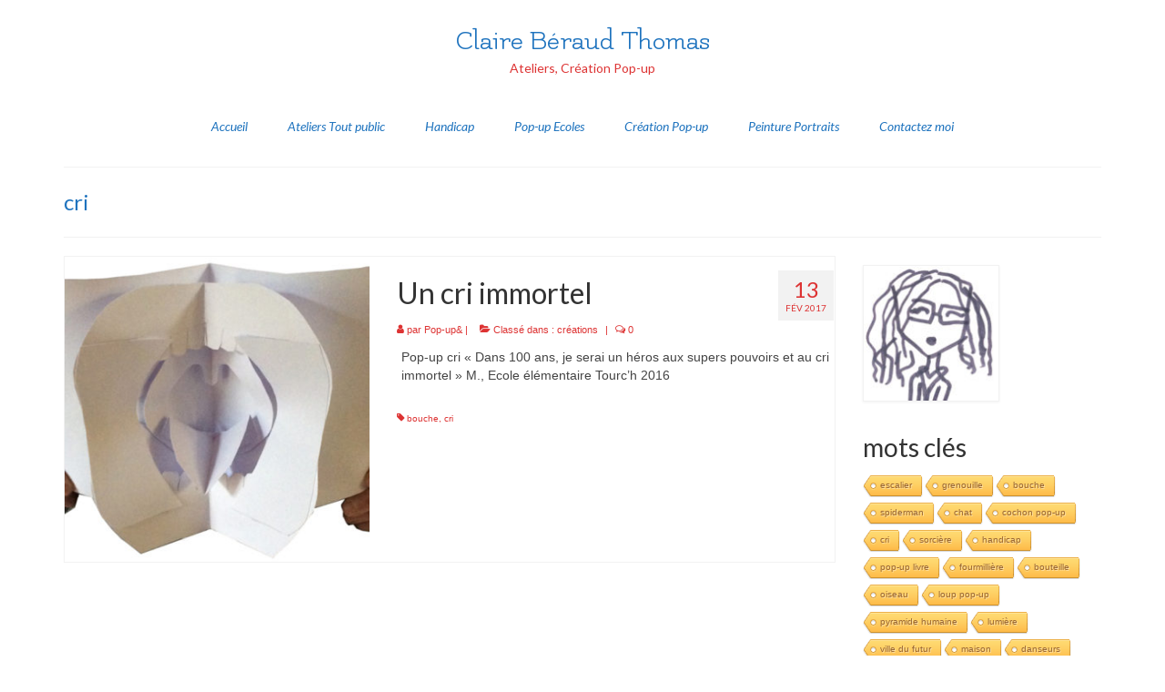

--- FILE ---
content_type: text/html; charset=UTF-8
request_url: http://www.claireberaudthomas.fr/tag/cri/
body_size: 10327
content:
<!DOCTYPE html>
<html class="no-js" lang="fr-FR" itemscope="itemscope" itemtype="https://schema.org/WebPage">
<head>
  <meta charset="UTF-8">
  <meta name="viewport" content="width=device-width, initial-scale=1.0">
  <meta http-equiv="X-UA-Compatible" content="IE=edge">
  <meta name='robots' content='index, follow, max-image-preview:large, max-snippet:-1, max-video-preview:-1' />

	<!-- This site is optimized with the Yoast SEO plugin v16.7 - https://yoast.com/wordpress/plugins/seo/ -->
	<title>cri Archives - Claire Béraud Thomas</title>
	<link rel="canonical" href="https://www.claireberaudthomas.fr/tag/cri/" />
	<meta property="og:locale" content="fr_FR" />
	<meta property="og:type" content="article" />
	<meta property="og:title" content="cri Archives - Claire Béraud Thomas" />
	<meta property="og:url" content="https://www.claireberaudthomas.fr/tag/cri/" />
	<meta property="og:site_name" content="Claire Béraud Thomas" />
	<meta name="twitter:card" content="summary" />
	<script type="application/ld+json" class="yoast-schema-graph">{"@context":"https://schema.org","@graph":[{"@type":"Organization","@id":"https://www.claireberaudthomas.fr/#organization","name":"Claire B\u00e9raud Thomas","url":"https://www.claireberaudthomas.fr/","sameAs":[],"logo":{"@type":"ImageObject","@id":"https://www.claireberaudthomas.fr/#logo","inLanguage":"fr-FR","url":"http://www.claireberaudthomas.fr/wp-content/uploads/2017/02/avatarcbt.jpg","contentUrl":"http://www.claireberaudthomas.fr/wp-content/uploads/2017/02/avatarcbt.jpg","width":300,"height":300,"caption":"Claire B\u00e9raud Thomas"},"image":{"@id":"https://www.claireberaudthomas.fr/#logo"}},{"@type":"WebSite","@id":"https://www.claireberaudthomas.fr/#website","url":"https://www.claireberaudthomas.fr/","name":"Claire B\u00e9raud Thomas","description":"Ateliers, Cr\u00e9ation Pop-up","publisher":{"@id":"https://www.claireberaudthomas.fr/#organization"},"potentialAction":[{"@type":"SearchAction","target":{"@type":"EntryPoint","urlTemplate":"https://www.claireberaudthomas.fr/?s={search_term_string}"},"query-input":"required name=search_term_string"}],"inLanguage":"fr-FR"},{"@type":"CollectionPage","@id":"https://www.claireberaudthomas.fr/tag/cri/#webpage","url":"https://www.claireberaudthomas.fr/tag/cri/","name":"cri Archives - Claire B\u00e9raud Thomas","isPartOf":{"@id":"https://www.claireberaudthomas.fr/#website"},"breadcrumb":{"@id":"https://www.claireberaudthomas.fr/tag/cri/#breadcrumb"},"inLanguage":"fr-FR","potentialAction":[{"@type":"ReadAction","target":["https://www.claireberaudthomas.fr/tag/cri/"]}]},{"@type":"BreadcrumbList","@id":"https://www.claireberaudthomas.fr/tag/cri/#breadcrumb","itemListElement":[{"@type":"ListItem","position":1,"name":"Accueil","item":"https://www.claireberaudthomas.fr/"},{"@type":"ListItem","position":2,"name":"cri"}]}]}</script>
	<!-- / Yoast SEO plugin. -->


<link rel='dns-prefetch' href='//fonts.googleapis.com' />
<link rel='dns-prefetch' href='//s.w.org' />
<link rel="alternate" type="application/rss+xml" title="Claire Béraud Thomas &raquo; Flux" href="https://www.claireberaudthomas.fr/feed/" />
<link rel="alternate" type="application/rss+xml" title="Claire Béraud Thomas &raquo; Flux des commentaires" href="https://www.claireberaudthomas.fr/comments/feed/" />
<link rel="alternate" type="application/rss+xml" title="Claire Béraud Thomas &raquo; Flux de l’étiquette cri" href="https://www.claireberaudthomas.fr/tag/cri/feed/" />
		<script type="text/javascript">
			window._wpemojiSettings = {"baseUrl":"https:\/\/s.w.org\/images\/core\/emoji\/13.0.1\/72x72\/","ext":".png","svgUrl":"https:\/\/s.w.org\/images\/core\/emoji\/13.0.1\/svg\/","svgExt":".svg","source":{"concatemoji":"http:\/\/www.claireberaudthomas.fr\/wp-includes\/js\/wp-emoji-release.min.js?ver=5.7.14"}};
			!function(e,a,t){var n,r,o,i=a.createElement("canvas"),p=i.getContext&&i.getContext("2d");function s(e,t){var a=String.fromCharCode;p.clearRect(0,0,i.width,i.height),p.fillText(a.apply(this,e),0,0);e=i.toDataURL();return p.clearRect(0,0,i.width,i.height),p.fillText(a.apply(this,t),0,0),e===i.toDataURL()}function c(e){var t=a.createElement("script");t.src=e,t.defer=t.type="text/javascript",a.getElementsByTagName("head")[0].appendChild(t)}for(o=Array("flag","emoji"),t.supports={everything:!0,everythingExceptFlag:!0},r=0;r<o.length;r++)t.supports[o[r]]=function(e){if(!p||!p.fillText)return!1;switch(p.textBaseline="top",p.font="600 32px Arial",e){case"flag":return s([127987,65039,8205,9895,65039],[127987,65039,8203,9895,65039])?!1:!s([55356,56826,55356,56819],[55356,56826,8203,55356,56819])&&!s([55356,57332,56128,56423,56128,56418,56128,56421,56128,56430,56128,56423,56128,56447],[55356,57332,8203,56128,56423,8203,56128,56418,8203,56128,56421,8203,56128,56430,8203,56128,56423,8203,56128,56447]);case"emoji":return!s([55357,56424,8205,55356,57212],[55357,56424,8203,55356,57212])}return!1}(o[r]),t.supports.everything=t.supports.everything&&t.supports[o[r]],"flag"!==o[r]&&(t.supports.everythingExceptFlag=t.supports.everythingExceptFlag&&t.supports[o[r]]);t.supports.everythingExceptFlag=t.supports.everythingExceptFlag&&!t.supports.flag,t.DOMReady=!1,t.readyCallback=function(){t.DOMReady=!0},t.supports.everything||(n=function(){t.readyCallback()},a.addEventListener?(a.addEventListener("DOMContentLoaded",n,!1),e.addEventListener("load",n,!1)):(e.attachEvent("onload",n),a.attachEvent("onreadystatechange",function(){"complete"===a.readyState&&t.readyCallback()})),(n=t.source||{}).concatemoji?c(n.concatemoji):n.wpemoji&&n.twemoji&&(c(n.twemoji),c(n.wpemoji)))}(window,document,window._wpemojiSettings);
		</script>
		<style type="text/css">
img.wp-smiley,
img.emoji {
	display: inline !important;
	border: none !important;
	box-shadow: none !important;
	height: 1em !important;
	width: 1em !important;
	margin: 0 .07em !important;
	vertical-align: -0.1em !important;
	background: none !important;
	padding: 0 !important;
}
</style>
	<link rel='stylesheet' id='wp-block-library-css'  href='http://www.claireberaudthomas.fr/wp-includes/css/dist/block-library/style.min.css?ver=5.7.14' type='text/css' media='all' />
<link rel='stylesheet' id='cool-tag-cloud-css'  href='http://www.claireberaudthomas.fr/wp-content/plugins/cool-tag-cloud/inc/cool-tag-cloud.css?ver=2.25' type='text/css' media='all' />
<link rel='stylesheet' id='virtue_theme-css'  href='http://www.claireberaudthomas.fr/wp-content/themes/virtue/assets/css/virtue.css?ver=3.4.14' type='text/css' media='all' />
<link rel='stylesheet' id='virtue_skin-css'  href='http://www.claireberaudthomas.fr/wp-content/themes/virtue/assets/css/skins/default.css?ver=3.4.14' type='text/css' media='all' />
<link rel='stylesheet' id='redux-google-fonts-virtue-css'  href='http://fonts.googleapis.com/css?family=Flamenco%3A400%7CLato%3A400%2C700%2C400italic&#038;subset=latin&#038;ver=5.7.14' type='text/css' media='all' />
<!--[if lt IE 9]>
<script type='text/javascript' src='http://www.claireberaudthomas.fr/wp-content/themes/virtue/assets/js/vendor/respond.min.js?ver=5.7.14' id='virtue-respond-js'></script>
<![endif]-->
<script type='text/javascript' src='http://www.claireberaudthomas.fr/wp-includes/js/jquery/jquery.min.js?ver=3.5.1' id='jquery-core-js'></script>
<script type='text/javascript' src='http://www.claireberaudthomas.fr/wp-includes/js/jquery/jquery-migrate.min.js?ver=3.3.2' id='jquery-migrate-js'></script>
<link rel="https://api.w.org/" href="https://www.claireberaudthomas.fr/wp-json/" /><link rel="alternate" type="application/json" href="https://www.claireberaudthomas.fr/wp-json/wp/v2/tags/44" /><link rel="EditURI" type="application/rsd+xml" title="RSD" href="https://www.claireberaudthomas.fr/xmlrpc.php?rsd" />
<link rel="wlwmanifest" type="application/wlwmanifest+xml" href="http://www.claireberaudthomas.fr/wp-includes/wlwmanifest.xml" /> 
<meta name="generator" content="WordPress 5.7.14" />
<script type="text/javascript">
	window._se_plugin_version = '8.1.9';
</script>
<style type="text/css">#logo {padding-top:25px;}#logo {padding-bottom:10px;}#logo {margin-left:0px;}#logo {margin-right:0px;}#nav-main {margin-top:15px;}#nav-main {margin-bottom:10px;}.headerfont, .tp-caption {font-family:Lato;}.topbarmenu ul li {font-family:Lato;}.home-message:hover {background-color:#1e73be; background-color: rgba(30, 115, 190, 0.6);}
  nav.woocommerce-pagination ul li a:hover, .wp-pagenavi a:hover, .panel-heading .accordion-toggle, .variations .kad_radio_variations label:hover, .variations .kad_radio_variations label.selectedValue {border-color: #1e73be;}
  a, #nav-main ul.sf-menu ul li a:hover, .product_price ins .amount, .price ins .amount, .color_primary, .primary-color, #logo a.brand, #nav-main ul.sf-menu a:hover,
  .woocommerce-message:before, .woocommerce-info:before, #nav-second ul.sf-menu a:hover, .footerclass a:hover, .posttags a:hover, .subhead a:hover, .nav-trigger-case:hover .kad-menu-name, 
  .nav-trigger-case:hover .kad-navbtn, #kadbreadcrumbs a:hover, #wp-calendar a, .star-rating, .has-virtue-primary-color {color: #1e73be;}
.widget_price_filter .ui-slider .ui-slider-handle, .product_item .kad_add_to_cart:hover, .product_item:hover a.button:hover, .product_item:hover .kad_add_to_cart:hover, .kad-btn-primary, html .woocommerce-page .widget_layered_nav ul.yith-wcan-label li a:hover, html .woocommerce-page .widget_layered_nav ul.yith-wcan-label li.chosen a,
.product-category.grid_item a:hover h5, .woocommerce-message .button, .widget_layered_nav_filters ul li a, .widget_layered_nav ul li.chosen a, .wpcf7 input.wpcf7-submit, .yith-wcan .yith-wcan-reset-navigation,
#containerfooter .menu li a:hover, .bg_primary, .portfolionav a:hover, .home-iconmenu a:hover, p.demo_store, .topclass, #commentform .form-submit #submit, .kad-hover-bg-primary:hover, .widget_shopping_cart_content .checkout,
.login .form-row .button, .variations .kad_radio_variations label.selectedValue, #payment #place_order, .wpcf7 input.wpcf7-back, .shop_table .actions input[type=submit].checkout-button, .cart_totals .checkout-button, input[type="submit"].button, .order-actions .button, .has-virtue-primary-background-color {background: #1e73be;}a:hover, .has-virtue-primary-light-color {color: #dd3333;} .kad-btn-primary:hover, .login .form-row .button:hover, #payment #place_order:hover, .yith-wcan .yith-wcan-reset-navigation:hover, .widget_shopping_cart_content .checkout:hover,
	.woocommerce-message .button:hover, #commentform .form-submit #submit:hover, .wpcf7 input.wpcf7-submit:hover, .widget_layered_nav_filters ul li a:hover, .cart_totals .checkout-button:hover,
	.widget_layered_nav ul li.chosen a:hover, .shop_table .actions input[type=submit].checkout-button:hover, .wpcf7 input.wpcf7-back:hover, .order-actions .button:hover, input[type="submit"].button:hover, .product_item:hover .kad_add_to_cart, .product_item:hover a.button, .has-virtue-primary-light-background-color {background: #dd3333;}.color_gray, .subhead, .subhead a, .posttags, .posttags a, .product_meta a {color:#dd3333;}input[type=number]::-webkit-inner-spin-button, input[type=number]::-webkit-outer-spin-button { -webkit-appearance: none; margin: 0; } input[type=number] {-moz-appearance: textfield;}.quantity input::-webkit-outer-spin-button,.quantity input::-webkit-inner-spin-button {display: none;}#containerfooter h3, #containerfooter, .footercredits p, .footerclass a, .footernav ul li a {color:#1e73be;}.product_item .product_details h5 {text-transform: none;}@media (max-width: 979px) {.nav-trigger .nav-trigger-case {position: static; display: block; width: 100%;}}.product_item .product_details h5 {min-height:40px;}.entry-content p { margin-bottom:16px;}</style><style type="text/css">.cryptex,  .cryptex .divider{display: inline-block;padding: 0px 1px 0px 1px;margin: 0px;background-color: transparent;cursor: auto;font-size: 12px;font-family: inherit;font-weight: normal;font-style: normal;text-align: left;text-transform: none;color: #000000;}.cryptex[rel],  .cryptex[rel] span.divider {cursor: pointer;}.cryptex img,  .CryptexImg{margin: 0px;padding: 0px;border: solid 0px #ffffff;background-color: transparent;box-shadow: none;display: inline;vertical-align: middle;float: none;clear: none;}.CryptexImg{display: inline-block;background-size: contain;background-repeat: no-repeat;background-position: 0px 0px;}</style><style type="text/css">img.zoooom,.zoooom img{padding:0!important;}</style><script type="text/javascript"></script><style type="text/css" title="dynamic-css" class="options-output">header #logo a.brand,.logofont{font-family:Flamenco;line-height:40px;font-weight:400;font-style:normal;color:#1e73be;font-size:32px;}.kad_tagline{font-family:Lato;line-height:20px;font-weight:400;font-style:normal;color:#dd3333;font-size:14px;}.product_item .product_details h5{font-family:Lato;line-height:20px;font-weight:700;font-style:normal;font-size:16px;}h1{font-family:Lato;line-height:40px;font-weight:400;font-style:normal;color:#1e73be;font-size:24px;}h2{font-family:Lato;line-height:40px;font-weight:normal;font-style:normal;font-size:32px;}h3{font-family:Lato;line-height:40px;font-weight:400;font-style:normal;font-size:28px;}h4{font-family:Lato;line-height:40px;font-weight:400;font-style:normal;font-size:24px;}h5{font-family:Lato;line-height:24px;font-weight:700;font-style:normal;font-size:18px;}body{font-family:Verdana, Geneva, sans-serif;line-height:20px;font-weight:400;font-style:normal;font-size:14px;}#nav-main ul.sf-menu a{font-family:Lato;line-height:18px;font-weight:400;font-style:italic;color:#1e73be;font-size:14px;}#nav-second ul.sf-menu a{font-family:Lato;line-height:22px;font-weight:400;font-style:normal;font-size:18px;}.kad-nav-inner .kad-mnav, .kad-mobile-nav .kad-nav-inner li a,.nav-trigger-case{font-family:Lato;line-height:18px;font-weight:400;font-style:italic;color:#1e73be;font-size:14px;}</style></head>
<body class="archive tag tag-cri tag-44 wp-embed-responsive wide">
	<div id="kt-skip-link"><a href="#content">Skip to Main Content</a></div>
	<div id="wrapper" class="container">
	<header class="banner headerclass" itemscope itemtype="https://schema.org/WPHeader">
		<div class="container">
		<div class="row">
			<div class="col-md-12 clearfix kad-header-left">
				<div id="logo" class="logocase">
					<a class="brand logofont" href="https://www.claireberaudthomas.fr/">
						Claire Béraud Thomas					</a>
											<p class="kad_tagline belowlogo-text">Ateliers, Création Pop-up</p>
									</div> <!-- Close #logo -->
			</div><!-- close logo span -->
							<div class="col-md-12 kad-header-right">
					<nav id="nav-main" class="clearfix" itemscope itemtype="https://schema.org/SiteNavigationElement">
						<ul id="menu-menu-haut" class="sf-menu"><li  class=" menu-item-141"><a href="http://www.claireberaudthomas.fr"><span>Accueil</span></a></li>
<li  class=" menu-item-136"><a href="https://www.claireberaudthomas.fr/ateliers-pop-up/"><span>Ateliers Tout public</span></a></li>
<li  class=" menu-item-3110"><a href="https://www.claireberaudthomas.fr/handicap/"><span>Handicap</span></a></li>
<li  class=" menu-item-111"><a href="https://www.claireberaudthomas.fr/ateliers-pop-up-scolaires/"><span>Pop-up Ecoles</span></a></li>
<li  class=" menu-item-143"><a href="https://www.claireberaudthomas.fr/creation-pop-up/"><span>Création Pop-up</span></a></li>
<li  class=" menu-item-167"><a href="https://www.claireberaudthomas.fr/peinture-portraits/"><span>Peinture Portraits</span></a></li>
<li  class=" menu-item-678"><a href="https://www.claireberaudthomas.fr/ateliers-pop-up-contactez-moi/"><span>Contactez moi</span></a></li>
</ul>					</nav> 
				</div> <!-- Close menuclass-->
			       
		</div> <!-- Close Row -->
					<div id="mobile-nav-trigger" class="nav-trigger">
				<button class="nav-trigger-case mobileclass collapsed" data-toggle="collapse" data-target=".kad-nav-collapse">
					<span class="kad-navbtn"><i class="icon-reorder"></i></span>
					<span class="kad-menu-name">Menu</span>
				</button>
			</div>
			<div id="kad-mobile-nav" class="kad-mobile-nav">
				<div class="kad-nav-inner mobileclass">
					<div class="kad-nav-collapse">
					<ul id="menu-menu-haut-1" class="kad-mnav"><li  class=" menu-item-141"><a href="http://www.claireberaudthomas.fr"><span>Accueil</span></a></li>
<li  class=" menu-item-136"><a href="https://www.claireberaudthomas.fr/ateliers-pop-up/"><span>Ateliers Tout public</span></a></li>
<li  class=" menu-item-3110"><a href="https://www.claireberaudthomas.fr/handicap/"><span>Handicap</span></a></li>
<li  class=" menu-item-111"><a href="https://www.claireberaudthomas.fr/ateliers-pop-up-scolaires/"><span>Pop-up Ecoles</span></a></li>
<li  class=" menu-item-143"><a href="https://www.claireberaudthomas.fr/creation-pop-up/"><span>Création Pop-up</span></a></li>
<li  class=" menu-item-167"><a href="https://www.claireberaudthomas.fr/peinture-portraits/"><span>Peinture Portraits</span></a></li>
<li  class=" menu-item-678"><a href="https://www.claireberaudthomas.fr/ateliers-pop-up-contactez-moi/"><span>Contactez moi</span></a></li>
</ul>					</div>
				</div>
			</div>
		 
	</div> <!-- Close Container -->
	</header>
	<div class="wrap contentclass" role="document">

	<div id="pageheader" class="titleclass">
	<div class="container">
		<div class="page-header">
			<h1 class="entry-title" itemprop="name">
				cri			</h1>
			<p class="subtitle"> </p>		</div>
	</div><!--container-->
</div><!--titleclass-->
<div id="content" class="container">
	<div class="row">
		<div class="main col-lg-9 col-md-8  postlist" role="main">

		    <article id="post-34" class="post-34 post type-post status-publish format-standard has-post-thumbnail hentry category-creations tag-bouche tag-cri" itemscope="" itemtype="https://schema.org/BlogPosting">
        <div class="row">
                        <div class="col-md-5 post-image-container">
                    <div class="imghoverclass img-margin-center" itemprop="image" itemscope itemtype="https://schema.org/ImageObject">
                        <a href="https://www.claireberaudthomas.fr/un-cri-immortel/" title="Un cri immortel">
                            <img src="https://www.claireberaudthomas.fr/wp-content/uploads/2017/02/cri-365x365.jpg" alt="Un cri immortel" width="365" height="365" itemprop="contentUrl"   class="iconhover" srcset="https://www.claireberaudthomas.fr/wp-content/uploads/2017/02/cri-365x365.jpg 365w, https://www.claireberaudthomas.fr/wp-content/uploads/2017/02/cri-150x150.jpg 150w, https://www.claireberaudthomas.fr/wp-content/uploads/2017/02/cri-300x300.jpg 300w, https://www.claireberaudthomas.fr/wp-content/uploads/2017/02/cri-400x400.jpg 400w, https://www.claireberaudthomas.fr/wp-content/uploads/2017/02/cri.jpg 450w" sizes="(max-width: 365px) 100vw, 365px">
								<meta itemprop="url" content="https://www.claireberaudthomas.fr/wp-content/uploads/2017/02/cri-365x365.jpg">
								<meta itemprop="width" content="365">
								<meta itemprop="height" content="365">
                        </a> 
                     </div>
                 </div>
                    
            <div class="col-md-7 post-text-container postcontent">
                <div class="postmeta updated color_gray">
	<div class="postdate bg-lightgray headerfont">
		<meta itemprop="datePublished" content="2017-03-29T20:44:17+02:00">
		<span class="postday">13</span>
		Fév 2017	</div>
</div> 
                <header>
                    <a href="https://www.claireberaudthomas.fr/un-cri-immortel/">
                        <h2 class="entry-title" itemprop="name headline">
                            Un cri immortel 
                        </h2>
                    </a>
                    <div class="subhead">
    <span class="postauthortop author vcard">
    <i class="icon-user"></i> par  <span itemprop="author"><a href="https://www.claireberaudthomas.fr/author/2016virgile-vers6/" class="fn" rel="author">Pop-up&#38;</a></span> |</span>
      
    <span class="postedintop"><i class="icon-folder-open"></i> Classé dans : <a href="https://www.claireberaudthomas.fr/category/creations/" rel="category tag">créations</a></span>     <span class="kad-hidepostedin">|</span>
    <span class="postcommentscount">
    <i class="icon-comments-alt"></i> 0    </span>
</div>    
                </header>
                <div class="entry-content" itemprop="description">
                    <p>Pop-up cri « Dans 100 ans, je serai un héros aux supers pouvoirs et au cri immortel » M., Ecole élémentaire Tourc&rsquo;h 2016</p>
                </div>
                <footer>
                <meta itemscope itemprop="mainEntityOfPage" content="https://www.claireberaudthomas.fr/un-cri-immortel/" itemType="https://schema.org/WebPage" itemid="https://www.claireberaudthomas.fr/un-cri-immortel/"><meta itemprop="dateModified" content="2017-03-29T20:44:17+02:00"><div itemprop="publisher" itemscope itemtype="https://schema.org/Organization"><meta itemprop="name" content="Claire Béraud Thomas"></div>                        <span class="posttags color_gray"><i class="icon-tag"></i> <a href="https://www.claireberaudthomas.fr/tag/bouche/" rel="tag">bouche</a>, <a href="https://www.claireberaudthomas.fr/tag/cri/" rel="tag">cri</a></span>
                                    </footer>
            </div><!-- Text size -->
        </div><!-- row-->
    </article> <!-- Article --><div class="wp-pagenavi"></div>
		</div><!-- /.main -->
<aside class="col-lg-3 col-md-4 kad-sidebar" role="complementary" itemscope itemtype="https://schema.org/WPSideBar">
	<div class="sidebar">
		<section id="text-2" class="widget-1 widget-first widget widget_text"><div class="widget-inner">			<div class="textwidget"><img class="alignnone wp-image-542 size-thumbnail" src="http://www.claireberaudthomas.fr/wp-content/uploads/2017/02/avatarcbt-150x150.jpg" alt="avatarcbt" width="150" height="150" /></div>
		</div></section><section id="cool_tag_cloud-2" class="widget-2 widget widget_cool_tag_cloud"><div class="widget-inner"><h3>mots clés</h3><div class="cool-tag-cloud"><div class="animation"><div class="ctcdefault"><div class="ctcleft"><div class="arial" style="text-transform:none!important;"><a href="https://www.claireberaudthomas.fr/tag/escalier/" class="tag-cloud-link tag-link-136 tag-link-position-1" style="font-size: 10px;">escalier</a><a href="https://www.claireberaudthomas.fr/tag/grenouille/" class="tag-cloud-link tag-link-93 tag-link-position-2" style="font-size: 10px;">grenouille</a><a href="https://www.claireberaudthomas.fr/tag/bouche/" class="tag-cloud-link tag-link-45 tag-link-position-3" style="font-size: 10px;">bouche</a><a href="https://www.claireberaudthomas.fr/tag/spiderman/" class="tag-cloud-link tag-link-141 tag-link-position-4" style="font-size: 10px;">spiderman</a><a href="https://www.claireberaudthomas.fr/tag/chat/" class="tag-cloud-link tag-link-51 tag-link-position-5" style="font-size: 10px;">chat</a><a href="https://www.claireberaudthomas.fr/tag/cochon-pop-up/" class="tag-cloud-link tag-link-150 tag-link-position-6" style="font-size: 10px;">cochon pop-up</a><a href="https://www.claireberaudthomas.fr/tag/cri/" class="tag-cloud-link tag-link-44 tag-link-position-7" style="font-size: 10px;">cri</a><a href="https://www.claireberaudthomas.fr/tag/sorciere/" class="tag-cloud-link tag-link-21 tag-link-position-8" style="font-size: 10px;">sorcière</a><a href="https://www.claireberaudthomas.fr/tag/handicap/" class="tag-cloud-link tag-link-13 tag-link-position-9" style="font-size: 10px;">handicap</a><a href="https://www.claireberaudthomas.fr/tag/pop-up-livre/" class="tag-cloud-link tag-link-27 tag-link-position-10" style="font-size: 10px;">pop-up livre</a><a href="https://www.claireberaudthomas.fr/tag/fourmilliere/" class="tag-cloud-link tag-link-96 tag-link-position-11" style="font-size: 10px;">fourmillière</a><a href="https://www.claireberaudthomas.fr/tag/bouteille/" class="tag-cloud-link tag-link-111 tag-link-position-12" style="font-size: 10px;">bouteille</a><a href="https://www.claireberaudthomas.fr/tag/oiseau/" class="tag-cloud-link tag-link-52 tag-link-position-13" style="font-size: 10px;">oiseau</a><a href="https://www.claireberaudthomas.fr/tag/loup-pop-up/" class="tag-cloud-link tag-link-149 tag-link-position-14" style="font-size: 10px;">loup pop-up</a><a href="https://www.claireberaudthomas.fr/tag/pyramide-humaine/" class="tag-cloud-link tag-link-155 tag-link-position-15" style="font-size: 10px;">pyramide humaine</a><a href="https://www.claireberaudthomas.fr/tag/lumiere/" class="tag-cloud-link tag-link-63 tag-link-position-16" style="font-size: 10px;">lumière</a><a href="https://www.claireberaudthomas.fr/tag/ville-du-futur/" class="tag-cloud-link tag-link-126 tag-link-position-17" style="font-size: 10px;">ville du futur</a><a href="https://www.claireberaudthomas.fr/tag/maison/" class="tag-cloud-link tag-link-106 tag-link-position-18" style="font-size: 10px;">maison</a><a href="https://www.claireberaudthomas.fr/tag/danseurs/" class="tag-cloud-link tag-link-99 tag-link-position-19" style="font-size: 10px;">danseurs</a><a href="https://www.claireberaudthomas.fr/tag/nid/" class="tag-cloud-link tag-link-128 tag-link-position-20" style="font-size: 10px;">nid</a><a href="https://www.claireberaudthomas.fr/tag/paysage/" class="tag-cloud-link tag-link-56 tag-link-position-21" style="font-size: 10px;">paysage</a><a href="https://www.claireberaudthomas.fr/tag/tracteur/" class="tag-cloud-link tag-link-139 tag-link-position-22" style="font-size: 10px;">tracteur</a><a href="https://www.claireberaudthomas.fr/tag/jeu-de-plateau-pop-up/" class="tag-cloud-link tag-link-138 tag-link-position-23" style="font-size: 10px;">jeu de plateau pop-up</a><a href="https://www.claireberaudthomas.fr/tag/nuage/" class="tag-cloud-link tag-link-137 tag-link-position-24" style="font-size: 10px;">nuage</a><a href="https://www.claireberaudthomas.fr/tag/echelles/" class="tag-cloud-link tag-link-143 tag-link-position-25" style="font-size: 10px;">echelles</a><a href="https://www.claireberaudthomas.fr/tag/tour/" class="tag-cloud-link tag-link-122 tag-link-position-26" style="font-size: 10px;">tour</a><a href="https://www.claireberaudthomas.fr/tag/martin-pecheur/" class="tag-cloud-link tag-link-98 tag-link-position-27" style="font-size: 10px;">martin-pêcheur</a><a href="https://www.claireberaudthomas.fr/tag/ime-briec/" class="tag-cloud-link tag-link-89 tag-link-position-28" style="font-size: 10px;">IME Briec</a><a href="https://www.claireberaudthomas.fr/tag/chaperon-rouge/" class="tag-cloud-link tag-link-120 tag-link-position-29" style="font-size: 10px;">chaperon-rouge</a><a href="https://www.claireberaudthomas.fr/tag/taxi/" class="tag-cloud-link tag-link-85 tag-link-position-30" style="font-size: 10px;">taxi</a><a href="https://www.claireberaudthomas.fr/tag/arbre/" class="tag-cloud-link tag-link-108 tag-link-position-31" style="font-size: 10px;">arbre</a><a href="https://www.claireberaudthomas.fr/tag/poisson/" class="tag-cloud-link tag-link-79 tag-link-position-32" style="font-size: 10px;">poisson</a><a href="https://www.claireberaudthomas.fr/tag/chien/" class="tag-cloud-link tag-link-50 tag-link-position-33" style="font-size: 10px;">chien</a><a href="https://www.claireberaudthomas.fr/tag/fourmis/" class="tag-cloud-link tag-link-95 tag-link-position-34" style="font-size: 10px;">fourmis</a><a href="https://www.claireberaudthomas.fr/tag/cochons/" class="tag-cloud-link tag-link-147 tag-link-position-35" style="font-size: 10px;">cochons</a><a href="https://www.claireberaudthomas.fr/tag/urne-pop-up/" class="tag-cloud-link tag-link-130 tag-link-position-36" style="font-size: 10px;">urne pop-up</a><a href="https://www.claireberaudthomas.fr/tag/princesses/" class="tag-cloud-link tag-link-118 tag-link-position-37" style="font-size: 10px;">princesses</a><a href="https://www.claireberaudthomas.fr/tag/octopus/" class="tag-cloud-link tag-link-142 tag-link-position-38" style="font-size: 10px;">octopus</a><a href="https://www.claireberaudthomas.fr/tag/hip-hop/" class="tag-cloud-link tag-link-153 tag-link-position-39" style="font-size: 10px;">hip-hop</a><a href="https://www.claireberaudthomas.fr/tag/bilbiotheque/" class="tag-cloud-link tag-link-131 tag-link-position-40" style="font-size: 10px;">bilbiothèque</a><a href="https://www.claireberaudthomas.fr/tag/foret/" class="tag-cloud-link tag-link-135 tag-link-position-41" style="font-size: 10px;">forêt</a><a href="https://www.claireberaudthomas.fr/tag/enfant/" class="tag-cloud-link tag-link-144 tag-link-position-42" style="font-size: 10px;">enfant</a><a href="https://www.claireberaudthomas.fr/tag/monstre/" class="tag-cloud-link tag-link-145 tag-link-position-43" style="font-size: 10px;">monstre</a><a href="https://www.claireberaudthomas.fr/tag/plateau-de-jeu/" class="tag-cloud-link tag-link-132 tag-link-position-44" style="font-size: 10px;">plateau de jeu</a><a href="https://www.claireberaudthomas.fr/tag/raiponce/" class="tag-cloud-link tag-link-121 tag-link-position-45" style="font-size: 10px;">raiponce</a><a href="https://www.claireberaudthomas.fr/tag/equilibre/" class="tag-cloud-link tag-link-154 tag-link-position-46" style="font-size: 10px;">équilibre</a><a href="https://www.claireberaudthomas.fr/tag/fleur/" class="tag-cloud-link tag-link-62 tag-link-position-47" style="font-size: 10px;">fleur</a><a href="https://www.claireberaudthomas.fr/tag/magicien/" class="tag-cloud-link tag-link-129 tag-link-position-48" style="font-size: 10px;">magicien</a><a href="https://www.claireberaudthomas.fr/tag/danseur/" class="tag-cloud-link tag-link-152 tag-link-position-49" style="font-size: 10px;">danseur</a><a href="https://www.claireberaudthomas.fr/tag/ville/" class="tag-cloud-link tag-link-125 tag-link-position-50" style="font-size: 10px;">ville</a><a href="https://www.claireberaudthomas.fr/tag/marmotte/" class="tag-cloud-link tag-link-92 tag-link-position-51" style="font-size: 10px;">marmotte</a><a href="https://www.claireberaudthomas.fr/tag/archeologue/" class="tag-cloud-link tag-link-134 tag-link-position-52" style="font-size: 10px;">archéologue</a><a href="https://www.claireberaudthomas.fr/tag/boeuf/" class="tag-cloud-link tag-link-113 tag-link-position-53" style="font-size: 10px;">boeuf</a><a href="https://www.claireberaudthomas.fr/tag/pop-up-noel/" class="tag-cloud-link tag-link-105 tag-link-position-54" style="font-size: 10px;">pop-up Noël</a><a href="https://www.claireberaudthomas.fr/tag/sport/" class="tag-cloud-link tag-link-115 tag-link-position-55" style="font-size: 10px;">sport</a><a href="https://www.claireberaudthomas.fr/tag/moissonneuse/" class="tag-cloud-link tag-link-140 tag-link-position-56" style="font-size: 10px;">moissonneuse</a><a href="https://www.claireberaudthomas.fr/tag/cendrillon/" class="tag-cloud-link tag-link-119 tag-link-position-57" style="font-size: 10px;">cendrillon</a><a href="https://www.claireberaudthomas.fr/tag/pop-up/" class="tag-cloud-link tag-link-127 tag-link-position-58" style="font-size: 10px;">pop-up</a><a href="https://www.claireberaudthomas.fr/tag/jardin/" class="tag-cloud-link tag-link-123 tag-link-position-59" style="font-size: 10px;">jardin</a><a href="https://www.claireberaudthomas.fr/tag/sportifs/" class="tag-cloud-link tag-link-117 tag-link-position-60" style="font-size: 10px;">sportifs</a><a href="https://www.claireberaudthomas.fr/tag/loup/" class="tag-cloud-link tag-link-146 tag-link-position-61" style="font-size: 10px;">loup</a><a href="https://www.claireberaudthomas.fr/tag/livre/" class="tag-cloud-link tag-link-39 tag-link-position-62" style="font-size: 10px;">livre</a><a href="https://www.claireberaudthomas.fr/tag/coureur-pop-up/" class="tag-cloud-link tag-link-114 tag-link-position-63" style="font-size: 10px;">coureur pop-up</a><a href="https://www.claireberaudthomas.fr/tag/cuisine-pop-up/" class="tag-cloud-link tag-link-110 tag-link-position-64" style="font-size: 10px;">cuisine pop-up</a><a href="https://www.claireberaudthomas.fr/tag/papiers-dechires/" class="tag-cloud-link tag-link-54 tag-link-position-65" style="font-size: 10px;">papiers déchirés</a><a href="https://www.claireberaudthomas.fr/tag/dinosaure/" class="tag-cloud-link tag-link-133 tag-link-position-66" style="font-size: 10px;">dinosaure</a><a href="https://www.claireberaudthomas.fr/tag/dragon/" class="tag-cloud-link tag-link-67 tag-link-position-67" style="font-size: 10px;">dragon</a><a href="https://www.claireberaudthomas.fr/tag/porte/" class="tag-cloud-link tag-link-148 tag-link-position-68" style="font-size: 10px;">porte</a><a href="https://www.claireberaudthomas.fr/tag/cochon/" class="tag-cloud-link tag-link-109 tag-link-position-69" style="font-size: 10px;">cochon</a><a href="https://www.claireberaudthomas.fr/tag/bateau/" class="tag-cloud-link tag-link-17 tag-link-position-70" style="font-size: 10px;">bateau</a><a href="https://www.claireberaudthomas.fr/tag/pecheur/" class="tag-cloud-link tag-link-100 tag-link-position-71" style="font-size: 10px;">pêcheur</a><a href="https://www.claireberaudthomas.fr/tag/couleurs/" class="tag-cloud-link tag-link-55 tag-link-position-72" style="font-size: 10px;">couleurs</a><a href="https://www.claireberaudthomas.fr/tag/poulet/" class="tag-cloud-link tag-link-112 tag-link-position-73" style="font-size: 10px;">poulet</a><a href="https://www.claireberaudthomas.fr/tag/personnages/" class="tag-cloud-link tag-link-64 tag-link-position-74" style="font-size: 10px;">personnages</a><a href="https://www.claireberaudthomas.fr/tag/pere-noel/" class="tag-cloud-link tag-link-107 tag-link-position-75" style="font-size: 10px;">Père-Noël</a><a href="https://www.claireberaudthomas.fr/tag/monstre-pop-up/" class="tag-cloud-link tag-link-151 tag-link-position-76" style="font-size: 10px;">monstre pop-up</a><a href="https://www.claireberaudthomas.fr/tag/papillon/" class="tag-cloud-link tag-link-61 tag-link-position-77" style="font-size: 10px;">papillon</a><a href="https://www.claireberaudthomas.fr/tag/quartier/" class="tag-cloud-link tag-link-156 tag-link-position-78" style="font-size: 10px;">quartier</a><a href="https://www.claireberaudthomas.fr/tag/taupe/" class="tag-cloud-link tag-link-94 tag-link-position-79" style="font-size: 10px;">taupe</a><a href="https://www.claireberaudthomas.fr/tag/hand/" class="tag-cloud-link tag-link-116 tag-link-position-80" style="font-size: 10px;">hand</a><a href="https://www.claireberaudthomas.fr/tag/danse/" class="tag-cloud-link tag-link-124 tag-link-position-81" style="font-size: 10px;">danse</a><a href="https://www.claireberaudthomas.fr/tag/musaraigne/" class="tag-cloud-link tag-link-97 tag-link-position-82" style="font-size: 10px;">musaraigne</a></div></div></div></div></div></div></section><section id="archives-2" class="widget-3 widget widget_archive"><div class="widget-inner"><h3>Archives</h3>		<label class="screen-reader-text" for="archives-dropdown-2">Archives</label>
		<select id="archives-dropdown-2" name="archive-dropdown">
			
			<option value="">Sélectionner un mois</option>
				<option value='https://www.claireberaudthomas.fr/2025/09/'> septembre 2025 </option>
	<option value='https://www.claireberaudthomas.fr/2025/07/'> juillet 2025 </option>
	<option value='https://www.claireberaudthomas.fr/2025/06/'> juin 2025 </option>
	<option value='https://www.claireberaudthomas.fr/2025/04/'> avril 2025 </option>
	<option value='https://www.claireberaudthomas.fr/2024/08/'> août 2024 </option>
	<option value='https://www.claireberaudthomas.fr/2024/07/'> juillet 2024 </option>
	<option value='https://www.claireberaudthomas.fr/2024/06/'> juin 2024 </option>
	<option value='https://www.claireberaudthomas.fr/2023/07/'> juillet 2023 </option>
	<option value='https://www.claireberaudthomas.fr/2022/12/'> décembre 2022 </option>
	<option value='https://www.claireberaudthomas.fr/2022/11/'> novembre 2022 </option>
	<option value='https://www.claireberaudthomas.fr/2022/06/'> juin 2022 </option>
	<option value='https://www.claireberaudthomas.fr/2022/04/'> avril 2022 </option>
	<option value='https://www.claireberaudthomas.fr/2022/03/'> mars 2022 </option>
	<option value='https://www.claireberaudthomas.fr/2022/02/'> février 2022 </option>
	<option value='https://www.claireberaudthomas.fr/2021/12/'> décembre 2021 </option>
	<option value='https://www.claireberaudthomas.fr/2021/10/'> octobre 2021 </option>
	<option value='https://www.claireberaudthomas.fr/2021/07/'> juillet 2021 </option>
	<option value='https://www.claireberaudthomas.fr/2021/06/'> juin 2021 </option>
	<option value='https://www.claireberaudthomas.fr/2020/12/'> décembre 2020 </option>
	<option value='https://www.claireberaudthomas.fr/2020/06/'> juin 2020 </option>
	<option value='https://www.claireberaudthomas.fr/2020/05/'> mai 2020 </option>
	<option value='https://www.claireberaudthomas.fr/2020/02/'> février 2020 </option>
	<option value='https://www.claireberaudthomas.fr/2020/01/'> janvier 2020 </option>
	<option value='https://www.claireberaudthomas.fr/2019/12/'> décembre 2019 </option>
	<option value='https://www.claireberaudthomas.fr/2019/10/'> octobre 2019 </option>
	<option value='https://www.claireberaudthomas.fr/2019/09/'> septembre 2019 </option>
	<option value='https://www.claireberaudthomas.fr/2019/05/'> mai 2019 </option>
	<option value='https://www.claireberaudthomas.fr/2019/04/'> avril 2019 </option>
	<option value='https://www.claireberaudthomas.fr/2019/01/'> janvier 2019 </option>
	<option value='https://www.claireberaudthomas.fr/2018/12/'> décembre 2018 </option>
	<option value='https://www.claireberaudthomas.fr/2018/09/'> septembre 2018 </option>
	<option value='https://www.claireberaudthomas.fr/2018/07/'> juillet 2018 </option>
	<option value='https://www.claireberaudthomas.fr/2018/06/'> juin 2018 </option>
	<option value='https://www.claireberaudthomas.fr/2018/03/'> mars 2018 </option>
	<option value='https://www.claireberaudthomas.fr/2017/10/'> octobre 2017 </option>
	<option value='https://www.claireberaudthomas.fr/2017/09/'> septembre 2017 </option>
	<option value='https://www.claireberaudthomas.fr/2017/03/'> mars 2017 </option>
	<option value='https://www.claireberaudthomas.fr/2017/02/'> février 2017 </option>

		</select>

<script type="text/javascript">
/* <![CDATA[ */
(function() {
	var dropdown = document.getElementById( "archives-dropdown-2" );
	function onSelectChange() {
		if ( dropdown.options[ dropdown.selectedIndex ].value !== '' ) {
			document.location.href = this.options[ this.selectedIndex ].value;
		}
	}
	dropdown.onchange = onSelectChange;
})();
/* ]]> */
</script>
			</div></section><section id="text-3" class="widget-4 widget-last widget widget_text"><div class="widget-inner">			<div class="textwidget"><img class="alignnone size-medium wp-image-728" src="http://www.claireberaudthomas.fr/wp-content/uploads/2017/03/carteatelier-200x300.jpg" alt="" width="200" height="300" /></div>
		</div></section>	</div><!-- /.sidebar -->
</aside><!-- /aside -->
			</div><!-- /.row-->
		</div><!-- /.content -->
	</div><!-- /.wrap -->
	<footer id="containerfooter" class="footerclass" itemscope itemtype="https://schema.org/WPFooter">
  <div class="container">
  	<div class="row">
  		 
					<div class="col-md-3 col-sm-6 footercol1">
					     <div class="widget-1 widget-first footer-widget"><aside id="virtue_about_with_image-3" class="widget virtue_about_with_image">    <div class="kad_img_upload_widget">
                <img src="http://www.claireberaudthomas.fr/wp-content/uploads/2017/03/refugies00.jpg" />
                 <div class="virtue_image_widget_caption">Soutien aux réfugiés</div>    </div>

    </aside></div>    					</div> 
            					 
					<div class="col-md-3  col-sm-6 footercol2">
					     <div class="widget-1 widget-first footer-widget"><aside id="virtue_about_with_image-4" class="widget virtue_about_with_image">    <div class="kad_img_upload_widget">
        <a href="http://www.claireberaudthomas.fr/wp-content/uploads/2017/02/sepehri0.jpg" data-rel="lightbox">        <img src="http://www.claireberaudthomas.fr/wp-content/uploads/2017/02/sepehri0.jpg" />
        </a>            </div>

    </aside></div>    					</div> 
		        		         
					<div class="col-md-3 col-sm-6 footercol3">
					<div class="widget-1 widget-first footer-widget"><aside id="search-2" class="widget widget_search"><h3>Rechercher</h3><form role="search" method="get" class="form-search" action="https://www.claireberaudthomas.fr/">
	<label>
		<span class="screen-reader-text">Rechercher :</span>
		<input type="text" value="" name="s" class="search-query" placeholder="Recherche">
	</label>
	<button type="submit" class="search-icon"><i class="icon-search"></i></button>
</form></aside></div>					</div> 
	            				 
					<div class="col-md-3 col-sm-6 footercol4">
					<div class="widget-1 widget-first footer-widget"><aside id="nav_menu-3" class="widget widget_nav_menu"><ul id="menu-legal" class="menu"><li  class=" menu-item-367"><a href="https://www.claireberaudthomas.fr/mentions-legales/"><span>mentions légales</span></a></li>
</ul></aside></div>					</div> 
		        		            </div>
        <div class="footercredits clearfix">
    		
    		<div class="footernav clearfix"><ul id="menu-menu-haut-2" class="footermenu"><li  class=" menu-item-141"><a href="http://www.claireberaudthomas.fr"><span>Accueil</span></a></li>
<li  class=" menu-item-136"><a href="https://www.claireberaudthomas.fr/ateliers-pop-up/"><span>Ateliers Tout public</span></a></li>
<li  class=" menu-item-3110"><a href="https://www.claireberaudthomas.fr/handicap/"><span>Handicap</span></a></li>
<li  class=" menu-item-111"><a href="https://www.claireberaudthomas.fr/ateliers-pop-up-scolaires/"><span>Pop-up Ecoles</span></a></li>
<li  class=" menu-item-143"><a href="https://www.claireberaudthomas.fr/creation-pop-up/"><span>Création Pop-up</span></a></li>
<li  class=" menu-item-167"><a href="https://www.claireberaudthomas.fr/peinture-portraits/"><span>Peinture Portraits</span></a></li>
<li  class=" menu-item-678"><a href="https://www.claireberaudthomas.fr/ateliers-pop-up-contactez-moi/"><span>Contactez moi</span></a></li>
</ul></div>        	<p>&copy; 2026 Claire Béraud Thomas - WordPress Theme by <a href="https://www.kadencewp.com/" rel="nofollow noopener noreferrer" target="_blank">Kadence WP</a></p>
    	</div>

  </div>

</footer>

		</div><!--Wrapper-->
		    <script>
        function coolTagCloudToggle( element ) {
            var parent = element.closest('.cool-tag-cloud');
            parent.querySelector('.cool-tag-cloud-inner').classList.toggle('cool-tag-cloud-active');
            parent.querySelector( '.cool-tag-cloud-load-more').classList.toggle('cool-tag-cloud-active');
        }
    </script>
    <script type="text/javascript">/* <![CDATA[ */!function(t,e,r){"use strict";var n=t.Cryptex={process:function(t){for(var r=e.getElementsByTagName("span"),n=0;n<r.length;n++)!function(e,o){-1!=o.indexOf("cryptex")&&e.length>5&&(r[n].onclick=function(){return t(e),!1})}(r[n].getAttribute("rel")||"",r[n].getAttribute("class")||"")},decode:function(t){for(var e="",n=[],o=["","mailto:","tel:"],a=0;a<t.length;a+=2){var c=t.charAt(a)+t.charAt(a+1);n.push(parseInt(c.toUpperCase(),16))}for(var s=new Array(Math.ceil(n.length/r.length)+1).join(r),a=0;a<n.length;a+=2){var i=n[a],u=n[a+1],l=s.charCodeAt(a/2);e+=String.fromCharCode(a/2%2==0?49==u?i-l:i-l-255:49==u?i+l:-i+l)}var f=e.substr(2),h=parseInt(e.substr(0,1));return o[h]?o[h]+f:f}};t.setTimeout(function(){n.process(function(t){location.href=n.decode(t)})},100)}(window, document, "GE7:M@O?6YQK1EAV7H8G0;;73K<USWI@"); /* ]]> */</script><script type='text/javascript' src='http://www.claireberaudthomas.fr/wp-content/plugins/wp-image-zoooom/assets/js/jquery.image_zoom.min.js?ver=1.60' id='image_zoooom-js'></script>
<script type='text/javascript' id='image_zoooom-init-js-extra'>
/* <![CDATA[ */
var IZ = {"options":{"lensShape":"round","zoomType":"lens","lensSize":200,"borderSize":1,"borderColour":"#ffffff","cursor":"default","lensFadeIn":1000,"lensFadeOut":1000,"tint":"true","tintColour":"#ffffff","tintOpacity":0.1},"with_woocommerce":"0","exchange_thumbnails":"1","enable_mobile":"0","woo_categories":"0","woo_slider":"0","enable_surecart":"0"};
/* ]]> */
</script>
<script type='text/javascript' src='http://www.claireberaudthomas.fr/wp-content/plugins/wp-image-zoooom/assets/js/image_zoom-init.js?ver=1.60' id='image_zoooom-init-js'></script>
<script type='text/javascript' src='http://www.claireberaudthomas.fr/wp-content/themes/virtue/assets/js/min/bootstrap-min.js?ver=3.4.14' id='bootstrap-js'></script>
<script type='text/javascript' src='http://www.claireberaudthomas.fr/wp-includes/js/hoverIntent.min.js?ver=1.8.1' id='hoverIntent-js'></script>
<script type='text/javascript' src='http://www.claireberaudthomas.fr/wp-includes/js/imagesloaded.min.js?ver=4.1.4' id='imagesloaded-js'></script>
<script type='text/javascript' src='http://www.claireberaudthomas.fr/wp-includes/js/masonry.min.js?ver=4.2.2' id='masonry-js'></script>
<script type='text/javascript' src='http://www.claireberaudthomas.fr/wp-content/themes/virtue/assets/js/min/plugins-min.js?ver=3.4.14' id='virtue_plugins-js'></script>
<script type='text/javascript' src='http://www.claireberaudthomas.fr/wp-content/plugins/kadence-blocks/dist/magnific.js?ver=2.0.12' id='magnific-popup-js'></script>
<script type='text/javascript' id='virtue-lightbox-init-js-extra'>
/* <![CDATA[ */
var virtue_lightbox = {"loading":"Loading...","of":"%curr% of %total%","error":"The Image could not be loaded."};
/* ]]> */
</script>
<script type='text/javascript' src='http://www.claireberaudthomas.fr/wp-content/themes/virtue/assets/js/min/virtue-lightbox-init-min.js?ver=3.4.14' id='virtue-lightbox-init-js'></script>
<script type='text/javascript' src='http://www.claireberaudthomas.fr/wp-content/themes/virtue/assets/js/min/main-min.js?ver=3.4.14' id='virtue_main-js'></script>
<script type='text/javascript' src='http://www.claireberaudthomas.fr/wp-includes/js/wp-embed.min.js?ver=5.7.14' id='wp-embed-js'></script>
	</body>
</html>